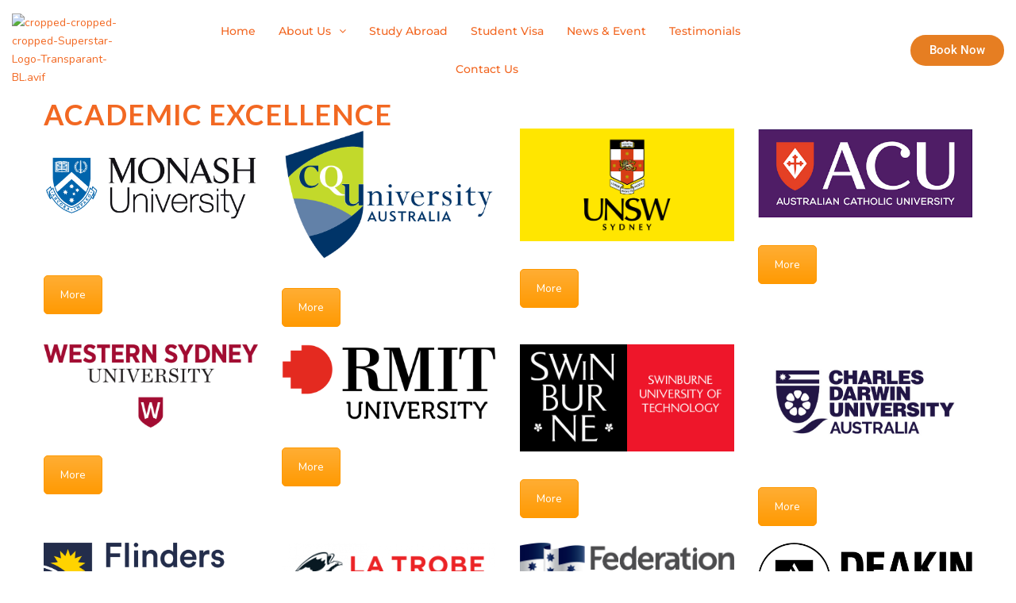

--- FILE ---
content_type: text/css
request_url: https://super-star.com.au/wp-content/uploads/elementor/css/post-48181.css?ver=1769212133
body_size: 1001
content:
.elementor-48181 .elementor-element.elementor-element-26910009{padding:15px 15px 15px 15px;}.elementor-bc-flex-widget .elementor-48181 .elementor-element.elementor-element-51fd009e.elementor-column .elementor-widget-wrap{align-items:center;}.elementor-48181 .elementor-element.elementor-element-51fd009e.elementor-column.elementor-element[data-element_type="column"] > .elementor-widget-wrap.elementor-element-populated{align-content:center;align-items:center;}.elementor-48181 .elementor-element.elementor-element-51fd009e.elementor-column > .elementor-widget-wrap{justify-content:flex-start;}.elementor-widget-site-logo .hfe-site-logo-container .hfe-site-logo-img{border-color:var( --e-global-color-primary );}.elementor-widget-site-logo .widget-image-caption{color:var( --e-global-color-text );font-family:var( --e-global-typography-text-font-family ), Sans-serif;font-weight:var( --e-global-typography-text-font-weight );}.elementor-48181 .elementor-element.elementor-element-2342ec36 .hfe-site-logo-container, .elementor-48181 .elementor-element.elementor-element-2342ec36 .hfe-caption-width figcaption{text-align:left;}.elementor-48181 .elementor-element.elementor-element-2342ec36 .hfe-site-logo .hfe-site-logo-container img{width:140px;}.elementor-48181 .elementor-element.elementor-element-2342ec36 .widget-image-caption{margin-top:0px;margin-bottom:0px;}.elementor-48181 .elementor-element.elementor-element-2342ec36{width:initial;max-width:initial;}.elementor-48181 .elementor-element.elementor-element-2342ec36 .hfe-site-logo-container .hfe-site-logo-img{border-style:none;}.elementor-48181 .elementor-element.elementor-element-2342ec36 .hfe-site-logo img{filter:brightness( 100% ) contrast( 100% ) saturate( 100% ) blur( 0px ) hue-rotate( 0deg );}.elementor-bc-flex-widget .elementor-48181 .elementor-element.elementor-element-36a0a561.elementor-column .elementor-widget-wrap{align-items:center;}.elementor-48181 .elementor-element.elementor-element-36a0a561.elementor-column.elementor-element[data-element_type="column"] > .elementor-widget-wrap.elementor-element-populated{align-content:center;align-items:center;}.elementor-48181 .elementor-element.elementor-element-36a0a561.elementor-column > .elementor-widget-wrap{justify-content:center;}.elementor-48181 .elementor-element.elementor-element-36a0a561{z-index:999999;}.elementor-widget-navigation-menu .menu-item a.hfe-menu-item.elementor-button{background-color:var( --e-global-color-accent );font-family:var( --e-global-typography-accent-font-family ), Sans-serif;font-weight:var( --e-global-typography-accent-font-weight );}.elementor-widget-navigation-menu .menu-item a.hfe-menu-item.elementor-button:hover{background-color:var( --e-global-color-accent );}.elementor-widget-navigation-menu a.hfe-menu-item, .elementor-widget-navigation-menu a.hfe-sub-menu-item{font-family:var( --e-global-typography-primary-font-family ), Sans-serif;font-weight:var( --e-global-typography-primary-font-weight );}.elementor-widget-navigation-menu .menu-item a.hfe-menu-item, .elementor-widget-navigation-menu .sub-menu a.hfe-sub-menu-item{color:var( --e-global-color-text );}.elementor-widget-navigation-menu .menu-item a.hfe-menu-item:hover,
								.elementor-widget-navigation-menu .sub-menu a.hfe-sub-menu-item:hover,
								.elementor-widget-navigation-menu .menu-item.current-menu-item a.hfe-menu-item,
								.elementor-widget-navigation-menu .menu-item a.hfe-menu-item.highlighted,
								.elementor-widget-navigation-menu .menu-item a.hfe-menu-item:focus{color:var( --e-global-color-accent );}.elementor-widget-navigation-menu .hfe-nav-menu-layout:not(.hfe-pointer__framed) .menu-item.parent a.hfe-menu-item:before,
								.elementor-widget-navigation-menu .hfe-nav-menu-layout:not(.hfe-pointer__framed) .menu-item.parent a.hfe-menu-item:after{background-color:var( --e-global-color-accent );}.elementor-widget-navigation-menu .hfe-nav-menu-layout:not(.hfe-pointer__framed) .menu-item.parent .sub-menu .hfe-has-submenu-container a:after{background-color:var( --e-global-color-accent );}.elementor-widget-navigation-menu .hfe-pointer__framed .menu-item.parent a.hfe-menu-item:before,
								.elementor-widget-navigation-menu .hfe-pointer__framed .menu-item.parent a.hfe-menu-item:after{border-color:var( --e-global-color-accent );}
							.elementor-widget-navigation-menu .sub-menu li a.hfe-sub-menu-item,
							.elementor-widget-navigation-menu nav.hfe-dropdown li a.hfe-sub-menu-item,
							.elementor-widget-navigation-menu nav.hfe-dropdown li a.hfe-menu-item,
							.elementor-widget-navigation-menu nav.hfe-dropdown-expandible li a.hfe-menu-item,
							.elementor-widget-navigation-menu nav.hfe-dropdown-expandible li a.hfe-sub-menu-item{font-family:var( --e-global-typography-accent-font-family ), Sans-serif;font-weight:var( --e-global-typography-accent-font-weight );}.elementor-48181 .elementor-element.elementor-element-2d170889 .menu-item a.hfe-menu-item{padding-left:6px;padding-right:6px;}.elementor-48181 .elementor-element.elementor-element-2d170889 .menu-item a.hfe-sub-menu-item{padding-left:calc( 6px + 20px );padding-right:6px;}.elementor-48181 .elementor-element.elementor-element-2d170889 .hfe-nav-menu__layout-vertical .menu-item ul ul a.hfe-sub-menu-item{padding-left:calc( 6px + 40px );padding-right:6px;}.elementor-48181 .elementor-element.elementor-element-2d170889 .hfe-nav-menu__layout-vertical .menu-item ul ul ul a.hfe-sub-menu-item{padding-left:calc( 6px + 60px );padding-right:6px;}.elementor-48181 .elementor-element.elementor-element-2d170889 .hfe-nav-menu__layout-vertical .menu-item ul ul ul ul a.hfe-sub-menu-item{padding-left:calc( 6px + 80px );padding-right:6px;}.elementor-48181 .elementor-element.elementor-element-2d170889 .menu-item a.hfe-menu-item, .elementor-48181 .elementor-element.elementor-element-2d170889 .menu-item a.hfe-sub-menu-item{padding-top:15px;padding-bottom:15px;}body:not(.rtl) .elementor-48181 .elementor-element.elementor-element-2d170889 .hfe-nav-menu__layout-horizontal .hfe-nav-menu > li.menu-item:not(:last-child){margin-right:17px;}body.rtl .elementor-48181 .elementor-element.elementor-element-2d170889 .hfe-nav-menu__layout-horizontal .hfe-nav-menu > li.menu-item:not(:last-child){margin-left:17px;}.elementor-48181 .elementor-element.elementor-element-2d170889 nav:not(.hfe-nav-menu__layout-horizontal) .hfe-nav-menu > li.menu-item:not(:last-child){margin-bottom:17px;}.elementor-48181 .elementor-element.elementor-element-2d170889 .sub-menu li a.hfe-sub-menu-item,
						.elementor-48181 .elementor-element.elementor-element-2d170889 nav.hfe-dropdown li a.hfe-menu-item,
						.elementor-48181 .elementor-element.elementor-element-2d170889 nav.hfe-dropdown-expandible li a.hfe-menu-item{padding-left:10px;padding-right:10px;}.elementor-48181 .elementor-element.elementor-element-2d170889 nav.hfe-dropdown-expandible a.hfe-sub-menu-item,
						.elementor-48181 .elementor-element.elementor-element-2d170889 nav.hfe-dropdown li a.hfe-sub-menu-item{padding-left:calc( 10px + 20px );padding-right:10px;}.elementor-48181 .elementor-element.elementor-element-2d170889 .hfe-dropdown .menu-item ul ul a.hfe-sub-menu-item,
						.elementor-48181 .elementor-element.elementor-element-2d170889 .hfe-dropdown-expandible .menu-item ul ul a.hfe-sub-menu-item{padding-left:calc( 10px + 40px );padding-right:10px;}.elementor-48181 .elementor-element.elementor-element-2d170889 .hfe-dropdown .menu-item ul ul ul a.hfe-sub-menu-item,
						.elementor-48181 .elementor-element.elementor-element-2d170889 .hfe-dropdown-expandible .menu-item ul ul ul a.hfe-sub-menu-item{padding-left:calc( 10px + 60px );padding-right:10px;}.elementor-48181 .elementor-element.elementor-element-2d170889 .hfe-dropdown .menu-item ul ul ul ul a.hfe-sub-menu-item,
						.elementor-48181 .elementor-element.elementor-element-2d170889 .hfe-dropdown-expandible .menu-item ul ul ul ul a.hfe-sub-menu-item{padding-left:calc( 10px + 80px );padding-right:10px;}.elementor-48181 .elementor-element.elementor-element-2d170889 .sub-menu a.hfe-sub-menu-item,
						 .elementor-48181 .elementor-element.elementor-element-2d170889 nav.hfe-dropdown li a.hfe-menu-item,
						 .elementor-48181 .elementor-element.elementor-element-2d170889 nav.hfe-dropdown li a.hfe-sub-menu-item,
						 .elementor-48181 .elementor-element.elementor-element-2d170889 nav.hfe-dropdown-expandible li a.hfe-menu-item,
						 .elementor-48181 .elementor-element.elementor-element-2d170889 nav.hfe-dropdown-expandible li a.hfe-sub-menu-item{padding-top:10px;padding-bottom:10px;}.elementor-48181 .elementor-element.elementor-element-2d170889 .hfe-nav-menu__toggle{margin:0 auto;}.elementor-48181 .elementor-element.elementor-element-2d170889 a.hfe-menu-item, .elementor-48181 .elementor-element.elementor-element-2d170889 a.hfe-sub-menu-item{font-family:"Montserrat", Sans-serif;font-size:14px;font-weight:500;line-height:18px;}.elementor-48181 .elementor-element.elementor-element-2d170889 .menu-item a.hfe-menu-item, .elementor-48181 .elementor-element.elementor-element-2d170889 .sub-menu a.hfe-sub-menu-item{color:#F26722;}.elementor-48181 .elementor-element.elementor-element-2d170889 .menu-item a.hfe-menu-item:hover,
								.elementor-48181 .elementor-element.elementor-element-2d170889 .sub-menu a.hfe-sub-menu-item:hover,
								.elementor-48181 .elementor-element.elementor-element-2d170889 .menu-item.current-menu-item a.hfe-menu-item,
								.elementor-48181 .elementor-element.elementor-element-2d170889 .menu-item a.hfe-menu-item.highlighted,
								.elementor-48181 .elementor-element.elementor-element-2d170889 .menu-item a.hfe-menu-item:focus{color:#F26722;}.elementor-48181 .elementor-element.elementor-element-2d170889 .sub-menu,
								.elementor-48181 .elementor-element.elementor-element-2d170889 nav.hfe-dropdown,
								.elementor-48181 .elementor-element.elementor-element-2d170889 nav.hfe-dropdown-expandible,
								.elementor-48181 .elementor-element.elementor-element-2d170889 nav.hfe-dropdown .menu-item a.hfe-menu-item,
								.elementor-48181 .elementor-element.elementor-element-2d170889 nav.hfe-dropdown .menu-item a.hfe-sub-menu-item{background-color:#fff;}.elementor-48181 .elementor-element.elementor-element-2d170889 .sub-menu li.menu-item:not(:last-child),
						.elementor-48181 .elementor-element.elementor-element-2d170889 nav.hfe-dropdown li.menu-item:not(:last-child),
						.elementor-48181 .elementor-element.elementor-element-2d170889 nav.hfe-dropdown-expandible li.menu-item:not(:last-child){border-bottom-style:solid;border-bottom-color:#c4c4c4;border-bottom-width:1px;}.elementor-bc-flex-widget .elementor-48181 .elementor-element.elementor-element-3a4e499b.elementor-column .elementor-widget-wrap{align-items:center;}.elementor-48181 .elementor-element.elementor-element-3a4e499b.elementor-column.elementor-element[data-element_type="column"] > .elementor-widget-wrap.elementor-element-populated{align-content:center;align-items:center;}.elementor-48181 .elementor-element.elementor-element-3a4e499b.elementor-column > .elementor-widget-wrap{justify-content:flex-end;}.elementor-widget-button .elementor-button{background-color:var( --e-global-color-accent );font-family:var( --e-global-typography-accent-font-family ), Sans-serif;font-weight:var( --e-global-typography-accent-font-weight );}.elementor-48181 .elementor-element.elementor-element-008a652 .elementor-button{background-color:#E67E22;border-radius:20px 20px 20px 20px;}@media(max-width:1024px){.elementor-48181 .elementor-element.elementor-element-26910009{padding:15px 30px 15px 30px;}.elementor-48181 .elementor-element.elementor-element-2342ec36 .hfe-site-logo .hfe-site-logo-container img{width:203px;}.elementor-bc-flex-widget .elementor-48181 .elementor-element.elementor-element-36a0a561.elementor-column .elementor-widget-wrap{align-items:center;}.elementor-48181 .elementor-element.elementor-element-36a0a561.elementor-column.elementor-element[data-element_type="column"] > .elementor-widget-wrap.elementor-element-populated{align-content:center;align-items:center;}.elementor-48181 .elementor-element.elementor-element-36a0a561.elementor-column > .elementor-widget-wrap{justify-content:flex-end;}body:not(.rtl) .elementor-48181 .elementor-element.elementor-element-2d170889.hfe-nav-menu__breakpoint-tablet .hfe-nav-menu__layout-horizontal .hfe-nav-menu > li.menu-item:not(:last-child){margin-right:0px;}body .elementor-48181 .elementor-element.elementor-element-2d170889 nav.hfe-nav-menu__layout-vertical .hfe-nav-menu > li.menu-item:not(:last-child){margin-bottom:0px;}.elementor-48181 .elementor-element.elementor-element-2d170889 .sub-menu li a.hfe-sub-menu-item,
						.elementor-48181 .elementor-element.elementor-element-2d170889 nav.hfe-dropdown li a.hfe-menu-item,
						.elementor-48181 .elementor-element.elementor-element-2d170889 nav.hfe-dropdown-expandible li a.hfe-menu-item{padding-left:0px;padding-right:0px;}.elementor-48181 .elementor-element.elementor-element-2d170889 nav.hfe-dropdown-expandible a.hfe-sub-menu-item,
						.elementor-48181 .elementor-element.elementor-element-2d170889 nav.hfe-dropdown li a.hfe-sub-menu-item{padding-left:calc( 0px + 20px );padding-right:0px;}.elementor-48181 .elementor-element.elementor-element-2d170889 .hfe-dropdown .menu-item ul ul a.hfe-sub-menu-item,
						.elementor-48181 .elementor-element.elementor-element-2d170889 .hfe-dropdown-expandible .menu-item ul ul a.hfe-sub-menu-item{padding-left:calc( 0px + 40px );padding-right:0px;}.elementor-48181 .elementor-element.elementor-element-2d170889 .hfe-dropdown .menu-item ul ul ul a.hfe-sub-menu-item,
						.elementor-48181 .elementor-element.elementor-element-2d170889 .hfe-dropdown-expandible .menu-item ul ul ul a.hfe-sub-menu-item{padding-left:calc( 0px + 60px );padding-right:0px;}.elementor-48181 .elementor-element.elementor-element-2d170889 .hfe-dropdown .menu-item ul ul ul ul a.hfe-sub-menu-item,
						.elementor-48181 .elementor-element.elementor-element-2d170889 .hfe-dropdown-expandible .menu-item ul ul ul ul a.hfe-sub-menu-item{padding-left:calc( 0px + 80px );padding-right:0px;}.elementor-48181 .elementor-element.elementor-element-2d170889{width:var( --container-widget-width, 40px );max-width:40px;--container-widget-width:40px;--container-widget-flex-grow:0;}.elementor-48181 .elementor-element.elementor-element-2d170889 > .elementor-widget-container{margin:2px 0px 0px 0px;}}@media(max-width:767px){.elementor-48181 .elementor-element.elementor-element-26910009{padding:15px 20px 15px 20px;}.elementor-48181 .elementor-element.elementor-element-51fd009e{width:55%;}.elementor-48181 .elementor-element.elementor-element-2342ec36 .hfe-site-logo img{max-width:100%;}.elementor-48181 .elementor-element.elementor-element-36a0a561{width:45%;}.elementor-bc-flex-widget .elementor-48181 .elementor-element.elementor-element-36a0a561.elementor-column .elementor-widget-wrap{align-items:center;}.elementor-48181 .elementor-element.elementor-element-36a0a561.elementor-column.elementor-element[data-element_type="column"] > .elementor-widget-wrap.elementor-element-populated{align-content:center;align-items:center;}.elementor-48181 .elementor-element.elementor-element-36a0a561.elementor-column > .elementor-widget-wrap{justify-content:flex-end;}body:not(.rtl) .elementor-48181 .elementor-element.elementor-element-2d170889.hfe-nav-menu__breakpoint-mobile .hfe-nav-menu__layout-horizontal .hfe-nav-menu > li.menu-item:not(:last-child){margin-right:0px;}body .elementor-48181 .elementor-element.elementor-element-2d170889 nav.hfe-nav-menu__layout-vertical .hfe-nav-menu > li.menu-item:not(:last-child){margin-bottom:0px;}.elementor-48181 .elementor-element.elementor-element-2d170889 .sub-menu li a.hfe-sub-menu-item,
						.elementor-48181 .elementor-element.elementor-element-2d170889 nav.hfe-dropdown li a.hfe-menu-item,
						.elementor-48181 .elementor-element.elementor-element-2d170889 nav.hfe-dropdown-expandible li a.hfe-menu-item{padding-left:0px;padding-right:0px;}.elementor-48181 .elementor-element.elementor-element-2d170889 nav.hfe-dropdown-expandible a.hfe-sub-menu-item,
						.elementor-48181 .elementor-element.elementor-element-2d170889 nav.hfe-dropdown li a.hfe-sub-menu-item{padding-left:calc( 0px + 20px );padding-right:0px;}.elementor-48181 .elementor-element.elementor-element-2d170889 .hfe-dropdown .menu-item ul ul a.hfe-sub-menu-item,
						.elementor-48181 .elementor-element.elementor-element-2d170889 .hfe-dropdown-expandible .menu-item ul ul a.hfe-sub-menu-item{padding-left:calc( 0px + 40px );padding-right:0px;}.elementor-48181 .elementor-element.elementor-element-2d170889 .hfe-dropdown .menu-item ul ul ul a.hfe-sub-menu-item,
						.elementor-48181 .elementor-element.elementor-element-2d170889 .hfe-dropdown-expandible .menu-item ul ul ul a.hfe-sub-menu-item{padding-left:calc( 0px + 60px );padding-right:0px;}.elementor-48181 .elementor-element.elementor-element-2d170889 .hfe-dropdown .menu-item ul ul ul ul a.hfe-sub-menu-item,
						.elementor-48181 .elementor-element.elementor-element-2d170889 .hfe-dropdown-expandible .menu-item ul ul ul ul a.hfe-sub-menu-item{padding-left:calc( 0px + 80px );padding-right:0px;}.elementor-48181 .elementor-element.elementor-element-2d170889{--container-widget-width:40px;--container-widget-flex-grow:0;width:var( --container-widget-width, 40px );max-width:40px;}.elementor-48181 .elementor-element.elementor-element-3a4e499b{width:34%;}}@media(min-width:768px){.elementor-48181 .elementor-element.elementor-element-51fd009e{width:18%;}.elementor-48181 .elementor-element.elementor-element-36a0a561{width:62.002%;}.elementor-48181 .elementor-element.elementor-element-3a4e499b{width:22.33%;}}@media(max-width:1024px) and (min-width:768px){.elementor-48181 .elementor-element.elementor-element-51fd009e{width:50%;}.elementor-48181 .elementor-element.elementor-element-36a0a561{width:50%;}.elementor-48181 .elementor-element.elementor-element-3a4e499b{width:18%;}}

--- FILE ---
content_type: text/css
request_url: https://super-star.com.au/wp-content/uploads/elementor/css/post-48178.css?ver=1769212133
body_size: 270
content:
.elementor-48178 .elementor-element.elementor-element-68ac04b7:not(.elementor-motion-effects-element-type-background), .elementor-48178 .elementor-element.elementor-element-68ac04b7 > .elementor-motion-effects-container > .elementor-motion-effects-layer{background-color:#2A3045;}.elementor-48178 .elementor-element.elementor-element-68ac04b7 > .elementor-container{min-height:125px;}.elementor-48178 .elementor-element.elementor-element-68ac04b7{transition:background 0.3s, border 0.3s, border-radius 0.3s, box-shadow 0.3s;}.elementor-48178 .elementor-element.elementor-element-68ac04b7 > .elementor-background-overlay{transition:background 0.3s, border-radius 0.3s, opacity 0.3s;}.elementor-widget-hfe-site-title .elementor-heading-title, .elementor-widget-hfe-site-title .hfe-heading a{font-family:var( --e-global-typography-primary-font-family ), Sans-serif;font-weight:var( --e-global-typography-primary-font-weight );}.elementor-widget-hfe-site-title .hfe-heading-text{color:var( --e-global-color-primary );}.elementor-widget-hfe-site-title .hfe-icon i{color:var( --e-global-color-primary );}.elementor-widget-hfe-site-title .hfe-icon svg{fill:var( --e-global-color-primary );}.elementor-48178 .elementor-element.elementor-element-13e896eb .hfe-heading{text-align:left;}.elementor-48178 .elementor-element.elementor-element-13e896eb{width:auto;max-width:auto;}.elementor-48178 .elementor-element.elementor-element-13e896eb > .elementor-widget-container{margin:0px 0px 0px 0px;}.elementor-48178 .elementor-element.elementor-element-13e896eb .elementor-heading-title, .elementor-48178 .elementor-element.elementor-element-13e896eb .hfe-heading a{font-family:"Montserrat", Sans-serif;font-size:15px;font-weight:normal;}.elementor-48178 .elementor-element.elementor-element-13e896eb .hfe-heading-text{color:#FFFFFF;}.elementor-48178 .elementor-element.elementor-element-13e896eb .hfe-icon i{color:#FFFFFF;}.elementor-48178 .elementor-element.elementor-element-13e896eb .hfe-icon svg{fill:#FFFFFF;}.elementor-48178 .elementor-element.elementor-element-459a9557.elementor-column > .elementor-widget-wrap{justify-content:flex-end;}.elementor-widget-icon-list .elementor-icon-list-item:not(:last-child):after{border-color:var( --e-global-color-text );}.elementor-widget-icon-list .elementor-icon-list-icon i{color:var( --e-global-color-primary );}.elementor-widget-icon-list .elementor-icon-list-icon svg{fill:var( --e-global-color-primary );}.elementor-widget-icon-list .elementor-icon-list-item > .elementor-icon-list-text, .elementor-widget-icon-list .elementor-icon-list-item > a{font-family:var( --e-global-typography-text-font-family ), Sans-serif;font-weight:var( --e-global-typography-text-font-weight );}.elementor-widget-icon-list .elementor-icon-list-text{color:var( --e-global-color-secondary );}.elementor-48178 .elementor-element.elementor-element-2e148b4b .elementor-icon-list-items:not(.elementor-inline-items) .elementor-icon-list-item:not(:last-child){padding-block-end:calc(22px/2);}.elementor-48178 .elementor-element.elementor-element-2e148b4b .elementor-icon-list-items:not(.elementor-inline-items) .elementor-icon-list-item:not(:first-child){margin-block-start:calc(22px/2);}.elementor-48178 .elementor-element.elementor-element-2e148b4b .elementor-icon-list-items.elementor-inline-items .elementor-icon-list-item{margin-inline:calc(22px/2);}.elementor-48178 .elementor-element.elementor-element-2e148b4b .elementor-icon-list-items.elementor-inline-items{margin-inline:calc(-22px/2);}.elementor-48178 .elementor-element.elementor-element-2e148b4b .elementor-icon-list-items.elementor-inline-items .elementor-icon-list-item:after{inset-inline-end:calc(-22px/2);}.elementor-48178 .elementor-element.elementor-element-2e148b4b .elementor-icon-list-icon i{color:#FFFFFF;transition:color 0.3s;}.elementor-48178 .elementor-element.elementor-element-2e148b4b .elementor-icon-list-icon svg{fill:#FFFFFF;transition:fill 0.3s;}.elementor-48178 .elementor-element.elementor-element-2e148b4b .elementor-icon-list-item:hover .elementor-icon-list-icon i{color:var( --e-global-color-primary );}.elementor-48178 .elementor-element.elementor-element-2e148b4b .elementor-icon-list-item:hover .elementor-icon-list-icon svg{fill:var( --e-global-color-primary );}.elementor-48178 .elementor-element.elementor-element-2e148b4b{--e-icon-list-icon-size:17px;--icon-vertical-offset:0px;}.elementor-48178 .elementor-element.elementor-element-2e148b4b .elementor-icon-list-text{transition:color 0.3s;}@media(max-width:1024px){.elementor-48178 .elementor-element.elementor-element-68ac04b7{padding:0px 0px 0px 0px;}.elementor-48178 .elementor-element.elementor-element-14999c2a > .elementor-element-populated{padding:0px 0px 0px 0px;}.elementor-48178 .elementor-element.elementor-element-5a5077fb{padding:0px 0px 0px 0px;}}@media(max-width:767px){.elementor-48178 .elementor-element.elementor-element-13e896eb .hfe-heading{text-align:center;}}